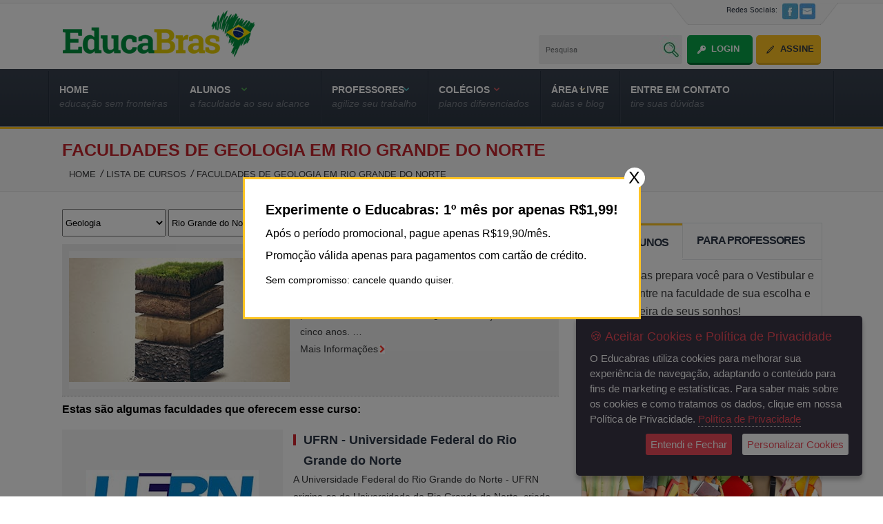

--- FILE ---
content_type: text/html; charset=UTF-8
request_url: https://www.educabras.com/cursos/cursos_e_faculdades_por_estado/Geologia/rio_grande_do_norte
body_size: 56521
content:
<!DOCTYPE html>
<html  dir="ltr" lang="pt-br">
<head>
<meta http-equiv="Content-Type" content="text/html; charset=utf-8" />
<title>Curso de Faculdades de Geologia  em Rio Grande do Norte | EducaBras</title>
<meta http-equiv="content-language" content="pt-br" />
<meta name="viewport" content="width=device-width, initial-scale=1">
<meta http-equiv="X-UA-Compatible" content="IE=edge">
<meta name="keywords" content="Faculdades de Geologia  em Rio Grande do Norte">
<meta name="description" content="Curso de Faculdades de Geologia  em Rio Grande do Norte | EducaBras">
<link rel="canonical" href="https://www.educabras.com/cursos/cursos_e_faculdades_por_estado/Geologia/rio_grande_do_norte" />

<link rel="shortcut icon" href="https://www.educabras.com/themes/educabras/images/favicon.ico" type="image/ico">
<link rel="stylesheet" type="text/css" href="https://www.educabras.com/themes/educabras/css/style.css"/>
<link rel="stylesheet" type="text/css" href="https://www.educabras.com/themes/educabras/css/style_live.css"/>
<link rel="stylesheet" type="text/css" href="https://www.educabras.com/themes/educabras/css/chosen.css"/>
<link rel="stylesheet" type="text/css" href="https://www.educabras.com/themes/educabras/css/uniform.default.css"/>
<link rel="stylesheet" type="text/css" href="https://www.educabras.com/themes/educabras/css/home-new.css"/>
<link rel="stylesheet" href="https://www.educabras.com/themes/educabras/css/jNotify.jquery.css" type="text/css" />
<link rel="stylesheet" href="https://www.educabras.com/themes/educabras/css/slicknav.css" type="text/css" />
<link href="https://fonts.googleapis.com/css?family=Roboto+Slab|Quicksand:400,500" rel="stylesheet">
<meta name="google-site-verification" content="Mgl1KkX6VprWeu0246SoE8jEtiHBBccsl2j24ble-Lg" />
<!--[if lt IE 9]>
<script src="https://www.educabras.com/themes/educabras/js/html5.js" type="text/javascript"></script>
<![endif]-->

<script  type="text/javascript"  src="https://www.educabras.com/themes/educabras/js/jquery-1.7.2.min.js"></script>
<script  type="text/javascript"  src="https://www.educabras.com/themes/educabras/js/chosen.jquery.js"></script>
<script defer src="https://www.educabras.com/themes/educabras/js/jquery.uniform.min.js"></script>
<!--tab-js-start-->
<script type="text/javascript"  src="https://www.educabras.com/themes/educabras/js/home-tab.js"></script>
<!--tab-js-end-->
<script type="text/javascript"  src="https://www.educabras.com/themes/educabras/js/jquery.validate.js">	</script>
<!-- FlexSlider-start-->
<script defer src="https://www.educabras.com/themes/educabras/js/jquery.slicknav.js"></script>
<script defer src="https://www.educabras.com/themes/educabras/js/jquery.flexslider.js"></script>
<script type="text/javascript"  src="https://www.educabras.com/themes/educabras/js/jNotify.jquery.js"></script>
<script type="text/javascript"  src="https://www.educabras.com/themes/educabras/js/script.js"></script>

<script type="text/javascript"  src="https://www.educabras.com/themes/educabras/js/jquery.ihavecookies.min.js"></script>

<script  src='https://www.google.com/recaptcha/api.js'></script>
<script type="text/javascript"  src="https://www.educabras.com/themes/educabras/js/jquery.colorbox.js"></script>
<link rel="stylesheet" href="https://www.educabras.com/themes/educabras/css/colorbox.css" type="text/css" />
<script>
$(document).ready(function(){
	$(".inline").colorbox({inline:true, width:"46%"});
});
</script>

<!-- Google Tag Manager -->

<script>(function(w,d,s,l,i){w[l]=w[l]||[];w[l].push({'gtm.start':

new Date().getTime(),event:'gtm.js'});var f=d.getElementsByTagName(s)[0],

j=d.createElement(s),dl=l!='dataLayer'?'&l='+l:'';j.async=true;j.src=

'https://www.googletagmanager.com/gtm.js?id='+i+dl;f.parentNode.insertBefore(j,f);

})(window,document,'script','dataLayer','GTM-MDN5BSD');</script>

<!-- End Google Tag Manager -->


<script type="text/javascript">
</script>


<script type="text/javascript">
    var options = {
        title: '&#x1F36A; Aceitar Cookies e Política de Privacidade',
        message: 'O Educabras utiliza cookies para melhorar sua experiência de navegação, adaptando o conteúdo para fins de marketing e estatísticas. Para saber mais sobre os cookies e como tratamos os dados, clique em nossa Política de Privacidade.',
        delay: 600,
        expires: 1,
        link: 'content/politica_de_privacidade',
        onAccept: function(){
            var myPreferences = $.fn.ihavecookies.cookie();
            console.log('Yay! The following preferences were saved...');
            console.log(myPreferences);
        },
        uncheckBoxes: true,
        acceptBtnLabel: 'Entendi e Fechar',
        moreInfoLabel: 'Política de Privacidade',
        cookieTypesTitle: 'Selecione cookies',
        fixedCookieTypeLabel: 'Essential',
        fixedCookieTypeDesc: 'These are essential for the website to work correctly.',
        advancedBtnLabel: 'Personalizar Cookies'
    }

    $(document).ready(function() {
        $('body').ihavecookies(options);

        if ($.fn.ihavecookies.preference('marketing') === true) {
            console.log('This should run because marketing is accepted.');
        }

        $('#ihavecookiesBtn').on('click', function(){
            $('body').ihavecookies(options, 'reinit');
        });
    });

    </script>
    <script type="text/javascript" src="https://www.educabras.com/themes/admin/tinymce5/plugins/tiny_mce_wiris/integration/WIRISplugins.js?viewer=image"></script>
</head>
<body>

<!-- Google Tag Manager (noscript) -->

<noscript><iframe src="https://www.googletagmanager.com/ns.html?id=GTM-MDN5BSD"

height="0" width="0" style="display:none;visibility:hidden"></iframe></noscript>

<!-- End Google Tag Manager (noscript) -->

 	 
<div id="fb-root"></div>
<script>(function(d, s, id) {
  var js, fjs = d.getElementsByTagName(s)[0];
  if (d.getElementById(id)) return;
  js = d.createElement(s); js.id = id;
  js.src = "//connect.facebook.net/pt_PT/sdk.js#xfbml=1&version=v2.7&appId=282571145461253";
  fjs.parentNode.insertBefore(js, fjs);
}(document, 'script', 'facebook-jssdk'));</script>
<!--main-outer-wrapper-start-->
<div id="main-wrapper">
<div class="header-cntner sticky" >
<!--hedaer-outer-start-->
<div class="header-outer " >
<!--header-start-->
<header class="header-mid">
<a href="https://www.educabras.com/" class="logo"><img src="https://www.educabras.com/themes/educabras/images/logo.png" alt="logo"></a>
<div class="header-right-part">
<!--social-icon-start-->
<div class="social-icon-box">
<ul>
<li><a href="#">Redes Sociais:</a></li>
<li><a href="https://www.facebook.com/PortalEducaBras/" target="_blank"><img src="https://www.educabras.com/themes/educabras/images/facebook-icon.jpg" alt="image" ></a></li>
<li><li><a href="mailto:atendimento@educabras.com"><img src="https://www.educabras.com/themes/educabras/images/mail-icon.jpg" alt="image"></a></li>
</ul>
</div>
<div class="search-box ">
<form action="https://www.educabras.com/busca" method="post">
<div class="search-row">
<input type="text" name='term' value="Pesquisa" onFocus="if (this.value == 'Pesquisa') {this.value = '';} " onBlur="if (this.value == '') {this.value = 'Pesquisa';}" >
<input type="submit" value="" name="busca" class="search-bt">
</div>
<a href="https://www.educabras.com/login" class="sing-in">Login</a>
<a href="https://www.educabras.com/assinatura" class="sing-up-bt nomargin">Assine</a>
</form>
</div>
<!--search-box-end-->
</div>
</header>
<!--header-end-->
</div>
<!--hedaer-outer-end-->
</div>
<div class="header-spacer"></div>
<!--nav-outer-start-->
<div class="nav-outer">
<!--nav-start-->
<div class="nav">

<ul id="deskversion">
	<li class="mn_item  "><a href="https://www.educabras.com">
	<h4 id="menu_1">HOME	</h4>
	<h5>Educação sem fronteiras</h5></a>
		</li>	
		<li class="mn_item  "><a >
	<h4 id="menu_2">ALUNOS	</h4>
	<h5>A faculdade ao seu alcance</h5></a>
			
	 <!--sub-menu-start-->	
   <div class="sub-menu sub-menu-1">   
   <div class="tabel_layout">
    <div class="table-row">

   	<!--col-1-start-->
	<div class="tdcol">
   	<div class="sub-1 sub-01 nomargin">   
 	 <p><img src="https://www.educabras.com/media/menu_item/alunos_subment_item.jpg" border="0" alt="image" /></p>
<p>Assine o Educabras!</p>
<h4>Próxima parada, faculdade</h4>
<p>Nosso objetivo é prepará-lo para o Vestibular e o Enem, para que você possa entrar na faculdade de sua escolha e seguir a carreira de seus sonhos.</p>
<p><a class="sub-menu-bt-2" href="https://www.educabras.com/assinatura/alunos">Torne-se um assinante a partir de R$29,90/mês</a> <a class="sub-menu-bt" href="https://www.educabras.com/assinatura/alunos">Mais Informações<img src="https://www.educabras.com/media/menu_item/sub-menu-bt-icon.jpg" border="0" alt="image" /></a></p> 	</div>
 	</div>
	<!--col-1-end-->	
		
	<div class="tdcol">
				
<!--sub-1-start-->
		<div class="sub-1" id="child_24">	
							<h6><a >Estudo Personalizado para o Vestibular</a></h6>
						 		 <div class="sub-2"><a href="https://www.educabras.com/como_funciona/aluno">Como funciona</a><a href="https://www.educabras.com/social/vestibulares_estudo_personalizado">Vestibulares disponíveis</a></div>				 		</div>
<!--sub-1-end-->		
			
<!--sub-1-start-->
		<div class="sub-1" id="child_25">	
							<h6><a >Vestibular/Enem</a></h6>
						 		 <div class="sub-2"><a href="https://www.educabras.com/vestibular">Aulas para o Vestibular/Enem</a> <a href="https://www.educabras.com/simulado/vestibular/">Simulados para o Vestibular</a> <a href="https://www.educabras.com/provas_de_vestibular">Provas de Vestibulares Online</a><a href="https://www.educabras.com/provas_de_vestibular/download">Provas de Vestibulares em PDF </a><a href="https://www.educabras.com/provas_do_enem">Provas do Enem Online</a> <a href="https://www.educabras.com/provas_do_enem/pdf">Provas do Enem em PDF</a> <a href="https://www.educabras.com/simulado/enem/">Simulados para o Enem</a><a href="https://www.educabras.com/faculdades/pormenor/enem">Informações sobre o Enem</a></div>				 		</div>
<!--sub-1-end-->		
			
<!--sub-1-start-->
		<div class="sub-1" id="child_43">	
							<h6><a href="https://www.educabras.com/redacao">Redação</a></h6>
						 		 <div class="sub-2"><a href="https://www.educabras.com/redacao">Guia de Redação </a> <a href="https://www.educabras.com/redacao/vestibular">Temas de Redação - Vestibular</a><a href="https://www.educabras.com/redacao/enem">Temas de Redação - Enem</a></div>				 		</div>
<!--sub-1-end-->		
			
<!--sub-1-start-->
		<div class="sub-1" id="child_28">	
							<h6><a href="https://www.educabras.com/faculdades">Guia de Faculdades</a></h6>
						 		 <div class="sub-2"><a href="https://www.educabras.com/faculdades"> Lista de Faculdades</a> <a href="https://www.educabras.com/faculdades/pormenor/sisu_selecao_unificada">O que é o SiSU </a> <a href="https://www.educabras.com/faculdades/pormenor/prouni">O que é o ProUni </a> <a href="https://www.educabras.com/faculdades/pormenor/fies">O que é o Fies</a></div>				 		</div>
<!--sub-1-end-->		
			
<!--sub-1-start-->
		<div class="sub-1" id="child_35">	
							<h6><a >Profissões e Cursos</a></h6>
						 		 <div class="sub-2"><a href="https://www.educabras.com/profissoes"> Guia de Profissões</a> <a href="https://www.educabras.com/cursos">Guia de Cursos</a></div>				 		</div>
<!--sub-1-end-->		
			
<!--sub-1-start-->
		<div class="sub-1" id="child_32">	
							<h6><a href="https://www.educabras.com/obras_literarias">Clássicos Literários </a></h6>
						 		 <div class="sub-2"><a href="https://www.educabras.com/vestibular/materia/resumo_de_obras_literarias">Resumos de Obras Literárias </a><a href="https://www.educabras.com/obras_literarias">Obras Literárias para Download</a></div>				 		</div>
<!--sub-1-end-->		
	
</div>
</div>

</div>
  </div>
 <!--sub-menu-start-->		
		</li>	
		<li class="mn_item  "><a >
	<h4 id="menu_3">PROFESSORES	</h4>
	<h5>agilize seu trabalho     </h5></a>
			
	 <!--sub-menu-start-->	
   <div class="sub-menu sub-menu-2">   
   <div class="tabel_layout">
    <div class="table-row">

   	<!--col-1-start-->
	<div class="tdcol">
   	<div class="sub-1 sub-01 nomargin">   
 	 <p>Assine o Educabras!</p>
<h4>Solução inteligente</h4>
<p>Fácil de usar, eficaz e econômico, o Educabras.com é uma solução para professores de Ensino Médio, Pré-Vestibular e Enem.</p>
<p><a class="sub-menu-bt-2" href="https://www.educabras.com/assinatura/professor">Planos a partir de R$29,90/mês</a> <a class="sub-menu-bt" href="https://www.educabras.com/assinatura/professores">Como Funciona<img src="https://www.educabras.com/media/menu_item/sub-menu-bt-icon.jpg" border="0" alt="image" /></a></p> 	</div>
 	</div>
	<!--col-1-end-->	
		
	<div class="tdcol">
				
<!--sub-1-start-->
		<div class="sub-1" id="child_39">	
							<h6><a href="https://www.educabras.com/gerador">Gerador de Provas</a></h6>
						 		 <p><a href="https://www.educabras.com/gerador"><img src="https://www.educabras.com/media/chamadas/gerador de provas.jpg" border="0" alt="gerador de provas" /></a></p>				 		</div>
<!--sub-1-end-->		
			
<!--sub-1-start-->
		<div class="sub-1" id="child_22">	
							<h6><a href="https://www.educabras.com/vestibular">Aulas de Vestibular / Enem</a></h6>
						 		 <p><a href="https://www.educabras.com/vestibular"><img src="https://www.educabras.com/media/menu_item/prova.jpg" border="0" alt="" /></a></p>				 		</div>
<!--sub-1-end-->		
			
<!--sub-1-start-->
		<div class="sub-1" id="child_41">	
							<h6><a >Redação</a></h6>
						 		 <div class="sub-2"><a href="https://www.educabras.com/redacao">Guia de Redação </a> <a href="https://www.educabras.com/redacao/vestibular">Temas de Redação - Vestibular</a><a href="https://www.educabras.com/redacao/enem">Temas de Redação - Enem</a> <a href="https://www.educabras.com/redacao/professor">Temas de Redação - Por Assunto</a></div>				 		</div>
<!--sub-1-end-->		
	
</div>
</div>

</div>
  </div>
 <!--sub-menu-start-->		
		</li>	
		<li class="mn_item  "><a >
	<h4 id="menu_4">COLÉGIOS	</h4>
	<h5>Planos diferenciados</h5></a>
			
	 <!--sub-menu-start-->	
   <div class="sub-menu sub-menu-3">   
   <div class="tabel_layout">
    <div class="table-row">

   	<!--col-1-start-->
	<div class="tdcol">
   	<div class="sub-1 sub-01 nomargin">   
 	 <p><img src="https://www.educabras.com/media/chamadas/colegios2.jpg" border="0" alt="colégios" /></p>
<p>Para colégios, cursos e ONGs.</p>
<h4>Colégio conectado</h4>
<p>Duas opções: <br />1. Assinaturas a preços com desconto. <br />2. Uma única assinatura que inclui o gerador de provas de todas as matérias.</p>
<p><a class="sub-menu-bt" href="https://www.educabras.com/assinatura/colegios">Mais Informações<img src="https://www.educabras.com/media/menu_item/sub-menu-bt-icon.jpg" border="0" alt="image" /></a></p> 	</div>
 	</div>
	<!--col-1-end-->	
		
	<div class="tdcol">
				
<!--sub-1-start-->
		<div class="sub-1" id="child_11">	
						<a href="https://www.educabras.com/assinatura/colegios">Planos de assinaturas</a>
			 		</div>
<!--sub-1-end-->		
	
</div>
</div>

</div>
  </div>
 <!--sub-menu-start-->		
		</li>	
		<li class="mn_item  "><a >
	<h4 id="menu_5">Área Livre	</h4>
	<h5>Aulas e Blog</h5></a>
			
	 <!--sub-menu-start-->	
   <div class="sub-menu sub-menu-4">   
   <div class="tabel_layout">
    <div class="table-row">

   	<!--col-1-start-->
	<div class="tdcol">
   	<div class="sub-1 sub-01 nomargin">   
 	 <p><img src="https://www.educabras.com/media/chamadas/cultura.jpg" border="0" alt="cultura" /></p>
<p>Área livre do Educabras.com, aberta para assinantes e visitantes.</p>
<h4>Educação é essencial</h4>
<p>Educação, Conhecimento e diversos outros assuntos relevantes para alunos e professores.</p>
<p><a class="sub-menu-bt-2" href="#">Planos a partir de R$29,90/mês <img src="https://www.educabras.com/media/menu_item/sub-menu-bt-icon.jpg" border="0" alt="image" /></a></p> 	</div>
 	</div>
	<!--col-1-end-->	
		
	<div class="tdcol">
				
<!--sub-1-start-->
		<div class="sub-1" id="child_46">	
							<h6><a href="https://www.educabras.com/materia">Aulas </a></h6>
						 		 <div class="sub-2"><a href="https://www.educabras.com/materia/portugues">Português</a> <a href="https://www.educabras.com/materia/matematica">Matemática</a> <a href="https://www.educabras.com/materia/historia">História</a> <a href="https://www.educabras.com/materia/geografia">Geografia</a> <a href="https://www.educabras.com/materia/biologia">Biologia</a> <a href="https://www.educabras.com/materia/fisica">Física</a> <a href="https://www.educabras.com/materia/quimica">Química</a> <a href="https://www.educabras.com/materia/filosofia">Filosofia</a> <a href="https://www.educabras.com/materia/sociologia">Sociologia</a></div>				 		</div>
<!--sub-1-end-->		
			
<!--sub-1-start-->
		<div class="sub-1" id="child_44">	
						<a href="https://www.educabras.com/blog/">Nosso Blog</a>
			 		</div>
<!--sub-1-end-->		
			
<!--sub-1-start-->
		<div class="sub-1" id="child_42">	
						<a href="https://www.educabras.com/artigos">Artigos</a>
			 		</div>
<!--sub-1-end-->		
			
<!--sub-1-start-->
		<div class="sub-1" id="child_16">	
						<a href="https://www.educabras.com/frases">Frases e Citações</a>
			 		</div>
<!--sub-1-end-->		
	
</div>
</div>

</div>
  </div>
 <!--sub-menu-start-->		
		</li>	
		<li class="last  "><a href="https://www.educabras.com/fale_conosco">
	<h4 id="menu_6">Entre em contato	</h4>
	<h5>Tire suas dúvidas</h5></a>
		</li>	
	 </ul> 
 
<ul id="mobileversion">
	<li class="mn_item  "><a href="https://www.educabras.com">
	HOME</a>
	</li>	
		<li class="mn_item  "><a >
	ALUNOS</a>
			
	 <!--sub-menu-start-->	
   <ul class="child-menus sub-menu-1">   
				
<!--sub-1-start-->
		<li class="sub-1" id="child_24">	
							<a >Estudo Personalizado para o Vestibular</a>
						 		 <div class="sub-2"><a href="https://www.educabras.com/como_funciona/aluno">Como funciona</a><a href="https://www.educabras.com/social/vestibulares_estudo_personalizado">Vestibulares disponíveis</a></div>				 		</li>
<!--sub-1-end-->		
			
<!--sub-1-start-->
		<li class="sub-1" id="child_25">	
							<a >Vestibular/Enem</a>
						 		 <div class="sub-2"><a href="https://www.educabras.com/vestibular">Aulas para o Vestibular/Enem</a> <a href="https://www.educabras.com/simulado/vestibular/">Simulados para o Vestibular</a> <a href="https://www.educabras.com/provas_de_vestibular">Provas de Vestibulares Online</a><a href="https://www.educabras.com/provas_de_vestibular/download">Provas de Vestibulares em PDF </a><a href="https://www.educabras.com/provas_do_enem">Provas do Enem Online</a> <a href="https://www.educabras.com/provas_do_enem/pdf">Provas do Enem em PDF</a> <a href="https://www.educabras.com/simulado/enem/">Simulados para o Enem</a><a href="https://www.educabras.com/faculdades/pormenor/enem">Informações sobre o Enem</a></div>				 		</li>
<!--sub-1-end-->		
			
<!--sub-1-start-->
		<li class="sub-1" id="child_43">	
							<a href="https://www.educabras.com/redacao">Redação</a>
						 		 <div class="sub-2"><a href="https://www.educabras.com/redacao">Guia de Redação </a> <a href="https://www.educabras.com/redacao/vestibular">Temas de Redação - Vestibular</a><a href="https://www.educabras.com/redacao/enem">Temas de Redação - Enem</a></div>				 		</li>
<!--sub-1-end-->		
			
<!--sub-1-start-->
		<li class="sub-1" id="child_28">	
							<a href="https://www.educabras.com/faculdades">Guia de Faculdades</a>
						 		 <div class="sub-2"><a href="https://www.educabras.com/faculdades"> Lista de Faculdades</a> <a href="https://www.educabras.com/faculdades/pormenor/sisu_selecao_unificada">O que é o SiSU </a> <a href="https://www.educabras.com/faculdades/pormenor/prouni">O que é o ProUni </a> <a href="https://www.educabras.com/faculdades/pormenor/fies">O que é o Fies</a></div>				 		</li>
<!--sub-1-end-->		
			
<!--sub-1-start-->
		<li class="sub-1" id="child_35">	
							<a >Profissões e Cursos</a>
						 		 <div class="sub-2"><a href="https://www.educabras.com/profissoes"> Guia de Profissões</a> <a href="https://www.educabras.com/cursos">Guia de Cursos</a></div>				 		</li>
<!--sub-1-end-->		
			
<!--sub-1-start-->
		<li class="sub-1" id="child_32">	
							<a href="https://www.educabras.com/obras_literarias">Clássicos Literários </a>
						 		 <div class="sub-2"><a href="https://www.educabras.com/vestibular/materia/resumo_de_obras_literarias">Resumos de Obras Literárias </a><a href="https://www.educabras.com/obras_literarias">Obras Literárias para Download</a></div>				 		</li>
<!--sub-1-end-->		
	
</ul>
 <!--sub-menu-start-->		
	</li>	
		<li class="mn_item  "><a >
	PROFESSORES</a>
			
	 <!--sub-menu-start-->	
   <ul class="child-menus sub-menu-2">   
				
<!--sub-1-start-->
		<li class="sub-1" id="child_39">	
							<a href="https://www.educabras.com/gerador">Gerador de Provas</a>
						 		 <p><a href="https://www.educabras.com/gerador"><img src="https://www.educabras.com/media/chamadas/gerador de provas.jpg" border="0" alt="gerador de provas" /></a></p>				 		</li>
<!--sub-1-end-->		
			
<!--sub-1-start-->
		<li class="sub-1" id="child_22">	
							<a href="https://www.educabras.com/vestibular">Aulas de Vestibular / Enem</a>
						 		 <p><a href="https://www.educabras.com/vestibular"><img src="https://www.educabras.com/media/menu_item/prova.jpg" border="0" alt="" /></a></p>				 		</li>
<!--sub-1-end-->		
			
<!--sub-1-start-->
		<li class="sub-1" id="child_41">	
							<a >Redação</a>
						 		 <div class="sub-2"><a href="https://www.educabras.com/redacao">Guia de Redação </a> <a href="https://www.educabras.com/redacao/vestibular">Temas de Redação - Vestibular</a><a href="https://www.educabras.com/redacao/enem">Temas de Redação - Enem</a> <a href="https://www.educabras.com/redacao/professor">Temas de Redação - Por Assunto</a></div>				 		</li>
<!--sub-1-end-->		
	
</ul>
 <!--sub-menu-start-->		
	</li>	
		<li class="mn_item  "><a >
	COLÉGIOS</a>
			
	 <!--sub-menu-start-->	
   <ul class="child-menus sub-menu-3">   
				
<!--sub-1-start-->
		<li class="sub-1" id="child_11">	
						<a href="https://www.educabras.com/assinatura/colegios">Planos de assinaturas</a>
			 		</li>
<!--sub-1-end-->		
	
</ul>
 <!--sub-menu-start-->		
	</li>	
		<li class="mn_item  "><a >
	Área Livre</a>
			
	 <!--sub-menu-start-->	
   <ul class="child-menus sub-menu-4">   
				
<!--sub-1-start-->
		<li class="sub-1" id="child_46">	
							<a href="https://www.educabras.com/materia">Aulas </a>
						 		 <div class="sub-2"><a href="https://www.educabras.com/materia/portugues">Português</a> <a href="https://www.educabras.com/materia/matematica">Matemática</a> <a href="https://www.educabras.com/materia/historia">História</a> <a href="https://www.educabras.com/materia/geografia">Geografia</a> <a href="https://www.educabras.com/materia/biologia">Biologia</a> <a href="https://www.educabras.com/materia/fisica">Física</a> <a href="https://www.educabras.com/materia/quimica">Química</a> <a href="https://www.educabras.com/materia/filosofia">Filosofia</a> <a href="https://www.educabras.com/materia/sociologia">Sociologia</a></div>				 		</li>
<!--sub-1-end-->		
			
<!--sub-1-start-->
		<li class="sub-1" id="child_44">	
						<a href="https://www.educabras.com/blog/">Nosso Blog</a>
			 		</li>
<!--sub-1-end-->		
			
<!--sub-1-start-->
		<li class="sub-1" id="child_42">	
						<a href="https://www.educabras.com/artigos">Artigos</a>
			 		</li>
<!--sub-1-end-->		
			
<!--sub-1-start-->
		<li class="sub-1" id="child_16">	
						<a href="https://www.educabras.com/frases">Frases e Citações</a>
			 		</li>
<!--sub-1-end-->		
	
</ul>
 <!--sub-menu-start-->		
	</li>	
		<li class="last  "><a href="https://www.educabras.com/fale_conosco">
	Entre em contato</a>
	</li>	
	 </ul> 
</div>
<!--nav-end--></div>
<!--nav-outer-end-->
<script type="text/javascript" src="https://www.educabras.com/themes/educabras/js/cycle.js"></script>

 
<!--banner-start-->
<!--banner-end-->

<!--bread-crum-outer-strat-->
<div class="bread-crum-outer">
<!--bread-crum-part-start-->
<div class="bread-crum-part">
<h1>Faculdades de Geologia  em Rio Grande do Norte</h1>
<ul><li><a href="https://www.educabras.com/">Home</a></li><li><a href="https://www.educabras.com/cursos">Lista De Cursos</a></li><li>Faculdades De Geologia  Em Rio Grande Do Norte</li></ul> 
</div>
<!--bread-crum-part-end-->

</div>
<!--bread-crum-outer-end-->
<!--mid-part-outer-start-->
<div class="mid-part-outer">

<!--mid-part-start-->
<!--mid-part-start-->
<div class="mid-part">

<!--inner-mid-left-start-->
<div class="inner-mid-left">      


<div id="error_box" style="display:none"></div>

<div class="faculty_search">
 <form action="https://www.educabras.com/cursos/cursos_e_faculdades_por_estado/Geologia/rio_grande_do_norte" method="post" id="cource_srch_form">
   
 <div class="search-row">
 <select  id="faculty_search_key" name="faculty_search_key" class="tenchosen" data-rel="chosen" style="width:150px; height:40px;">
<option value='' selected>Cursos</option>
<option value="administracao"  >Administração</option>
<option value="agroecologia"  >Agroecologia</option>
<option value="agroindustria"  >Agroindústria</option>
<option value="agronegocios"  >Agronegócios</option>
<option value="analise_e_desenvolvimento_de_sistemas"  >Análise e Desenvolvimento de Sistemas</option>
<option value="animacao"  >Animação</option>
<option value="aquicultura"  >Aquicultura </option>
<option value="arqueologia"  >Arqueologia</option>
<option value="curso_de_arquitetura_e_urbanismo"  >Arquitetura e Urbanismo</option>
<option value="curso_de_arquivologia"  >Arquivologia </option>
<option value="faculdade_de_artes_cenicas"  >Artes Cênicas</option>
<option value="curso_de_artes_visuais"  >Artes Visuais</option>
<option value="curso_de_astronomia"  >Astronomia</option>
<option value="Audiovisual"  >Audiovisual</option>
<option value="banco_de_dados"  >Banco de Dados</option>
<option value="curso_de_biblioteconomia"  >Biblioteconomia</option>
<option value="biomedicina"  >Biomedicina</option>
<option value="biotecnologia"  >Biotecnologia</option>
<option value="cafeicultura"  >Cafeicultura</option>
<option value="tecnologia_em_alimentos"  >Ciência e Tecnologia em Alimentos</option>
<option value="curso_de_agronomia"  >Ciências Agrárias</option>
<option value="ciencias_atuariais"  >Ciências Atuariais</option>
<option value="curso_de_biologia"  >Ciências Biológicas</option>
<option value="curso_de_ciencias_contabeis"  >Ciências Contábeis</option>
<option value="ciencias_da_computacao"  >Ciências da Computação</option>
<option value="ciencias_da_natureza"  >Ciências da Natureza</option>
<option value="ciencias_da_religiao"  >Ciências da Religião</option>
<option value="ciencias_exatas"  >Ciências Exatas</option>
<option value="ciencias_fisicas_e_biomoleculares"  >Ciências Físicas e Biomoleculares</option>
<option value="curso_de_ciencias_sociais"  >Ciências Sociais</option>
<option value="curso_de_cinema"  >Cinema</option>
<option value="comercio_exterior"  >Comércio Exterior</option>
<option value="complementacao_pedagogica"  >Complementação Pedagógica</option>
<option value="comunicacao_social"  >Comunicação Social</option>
<option value="construcao_de_edificios"  >Construção de Edifícios</option>
<option value="controle_de_obras"  >Controle de Obras </option>
<option value="danca"  >Dança </option>
<option value="curso_de_desenho_industrial"  >Desenho Industrial</option>
<option value="design"  >Design</option>
<option value="design_de_interiores"  >Design de Interiores</option>
<option value="design_de_produto"  >Design de Produto</option>
<option value="curso_de_direito"  >Direito</option>
<option value="curso_de_ecologia"  >Ecologia</option>
<option value="curso_de_economia"  >Economia</option>
<option value="Economia_Empresarial_e_Controladoria"  >Economia Empresarial e Controladoria</option>
<option value="editoracao"  >Editoração</option>
<option value="curso_educacao_fisica"  >Educação Física</option>
<option value="educomunicao"  >Educomunicação</option>
<option value="Enfermagem"  >Enfermagem</option>
<option value="curso_de_engenharia_aeronautica"  >Engenharia Aeronáutica</option>
<option value="curso_de_engenharia_agronomica"  >Engenharia Agronômica</option>
<option value="Engenharia_Ambiental"  >Engenharia Ambiental</option>
<option value="curso_de_engenharia_civil"  >Engenharia Civil</option>
<option value="engenharia_de_alimentos"  >Engenharia de Alimentos</option>
<option value="Engenharia_de_Biossistemas"  >Engenharia de Biossistemas</option>
<option value="engenharia_de_computacao"  >Engenharia de Computação</option>
<option value="Engenharia_de_Materiais"  >Engenharia de Materiais</option>
<option value="Engenharia_de_Minas"  >Engenharia de Minas</option>
<option value="engenharia_de_petroleo"  >Engenharia de Petróleo</option>
<option value="engenharia_de_producao_industrial"  >Engenharia de Produção (Engenharia Industrial)</option>
<option value="curso_de_engenharia_eletrica"  >Engenharia Elétrica</option>
<option value="engenharia_fisica"  >Engenharia Física</option>
<option value="Engenharia_Florestal"  >Engenharia Florestal</option>
<option value="engenharia_mecanica"  >Engenharia Mecânica</option>
<option value="engenharia_mecatronica"  >Engenharia Mecatrônica</option>
<option value="engenharia_metalurgica"  >Engenharia Metalúrgica</option>
<option value="Engenharia_Naval"  >Engenharia Naval</option>
<option value="engenharia_quimica"  >Engenharia Química</option>
<option value="estatistica"  >Estatística</option>
<option value="fisica"  >Física</option>
<option value="curso_de_farmacia"  >Farmácia</option>
<option value="Filosofia"  >Filosofia</option>
<option value="curso_de_fisioterapia"  >Fisioterapia</option>
<option value="curso_de_fonoaudiologia"  >Fonoaudiologia</option>
<option value="geofisica"  >Geofísica</option>
<option value="Geografia"  >Geografia</option>
<option value="Geologia"  selected >Geologia</option>
<option value="Gerontologia"  >Gerontologia</option>
<option value="gestao_ambiental"  >Gestão Ambiental</option>
<option value="gestao_comercial"  >Gestão Comercial</option>
<option value="gestao_da_saude"  >Gestão da Saúde</option>
<option value="gestao_de_politicas_publicas"  >Gestão de Políticas Públicas</option>
<option value="tecnologia_em_gestao_de_turismo"  >Gestão de Turismo</option>
<option value="curso_de_gestao_hospitalar"  >Gestão Hospitalar</option>
<option value="historia"  >História</option>
<option value="faculdade_de_informatica"  >Informática</option>
<option value="informatica_biomedica"  >Informática Biomédica</option>
<option value="curso_de_jornalismo"  >Jornalismo</option>
<option value="linguas_estrangeiras_negociacoes_internacionais"  >Línguas Estrangeiras Aplicadas às Negociações Internacionais</option>
<option value="Letras"  >Letras</option>
<option value="musica"  >Música</option>
<option value="Marketing"  >Marketing</option>
<option value="matematica"  >Matemática</option>
<option value="curso_de_medicina"  >Medicina</option>
<option value="curso_de_medicina_veterinaria"  >Medicina Veterinária</option>
<option value="Meteorologia"  >Meteorologia</option>
<option value="moda"  >Moda</option>
<option value="nutricao"  >Nutrição</option>
<option value="obstetricia"  >Obstetrícia</option>
<option value="Oceanografia"  >Oceanografia</option>
<option value="curso_de_odontologia"  >Odontologia</option>
<option value="curso_de_pedagogia"  >Pedagogia</option>
<option value="curso_de_psicologia"  >Psicologia</option>
<option value="curso_de_publicidade_e_propaganda"  >Publicidade e Propaganda</option>
<option value="quimica"  >Química</option>
<option value="relacoes_internacionais"  >Relações Internacionais</option>
<option value="relacoes_publicas"  >Relações Públicas</option>
<option value="sistemas_de_informacao"  >Sistemas de Informação</option>
<option value="Terapia_Ocupacional"  >Terapia Ocupacional</option>
<option value="Lazer_e_Turismo"  >Turismo</option>
<option value="Zootecnia"  >Zootecnia</option>
</select>

<select  id="sstate" name="sstate" class="tenchosen" data-rel="chosen" style="width:150px; height:40px;">
<option value='' selected>Estado</option>
<option value="acre" >Acre</option>
<option value="alagoas" >Alagoas</option>
<option value="amapa" >Amapá</option>
<option value="amazonas" >Amazonas</option>
<option value="bahia" >Bahia</option>
<option value="ceara" >Ceará</option>
<option value="distrito_federal" >Distrito Federal</option>
<option value="espirito_santo" >Espírito Santo</option>
<option value="goias" >Goiás</option>
<option value="maranhao" >Maranhão</option>
<option value="mato_grosso" >Mato Grosso</option>
<option value="mato_grosso_do_sul" >Mato Grosso do Sul</option>
<option value="minas_gerais" >Minas Gerais</option>
<option value="para" >Pará</option>
<option value="paraiba" >Paraíba</option>
<option value="parana" >Paraná</option>
<option value="pernambuco" >Pernambuco</option>
<option value="piaui" >Piauí</option>
<option value="rio_de_janeiro" >Rio de Janeiro</option>
<option value="rio_grande_do_norte"  selected>Rio Grande do Norte</option>
<option value="rio_grande_do_sul" >Rio Grande do Sul</option>
<option value="rondonia" >Rondônia</option>
<option value="roraima" >Roraima</option>
<option value="sao_paulo" >São Paulo</option>
<option value="santa_catarina" >Santa Catarina</option>
<option value="sergipe" >Sergipe</option>
<option value="tocantins" >Tocantins</option>
</select>
<input type="submit" value="" class="search-bt" style="float: right;">

</div>
<div class="search-row" style="width:150px; height:20px; padding:10px 30px 10px;">
<a class="search-bt" href="https://www.educabras.com/cursos/" style="float: right;">Redefinir pesquisa</a>
</div>
 </form>
 </div>
<div class="category_article_listing nonefloatdet">
<div class="art-img-row university-list" style="background: #eee;padding-left: 10px;">
<!--box-start-->
<div class="det_box">
  <div class="image_box">
<a href="https://www.educabras.com/cursos/cursos_e_faculdades/Geologia" ><img src="https://www.educabras.com/media/courses_image/Geologia.jpg" alt="Geologia" width="320px;" height="180px;"></a>
</div>
	<div class="main-title-details">
		<h2><a href="https://www.educabras.com/cursos/cursos_e_faculdades/Geologia">Geologia</a></h2>
	
		<div class="short_des">
			O geólogo é o profissional que estuda as transformações da Terra: os relevos, os continentes, os oceanos, as plantas, etc.
O curso de Geologia tem duração média de cinco anos. &#8230;		</div>
		<div class="more_link">
			<a href="https://www.educabras.com/cursos/cursos_e_faculdades/Geologia" class="read_more">Mais Informações</a>
		</div>
  	</div>
</div>
</div>

   <p></p><strong>Estas são algumas faculdades que oferecem esse curso:   </strong></p>
    	<div class="art-img-row university-list">
		<!--box-start-->
		<div class="det_box">
						<div class="image_box">
				<a href="https://www.educabras.com/faculdades/pormenor/ufrn_rio_grande_norte" >
					<img src="https://www.educabras.com/media/faculdades/image/ufrn-logo.jpg" alt="UFRN">
				</a>
			</div>
						<div class="main-title-details">
				<h2><a href="https://www.educabras.com/faculdades/pormenor/ufrn_rio_grande_norte">UFRN - Universidade Federal do Rio Grande do Norte</a></h2>
				<div class="short_des">

											<div class="det_row">
							A Universidade Federal do Rio Grande do Norte - UFRN origina-se da Universidade do Rio Grande do Norte, criada em 1958, através de lei estadual, e federalizada em de 1960.&#8230;						</div> 
									</div>
				<div class="more_link">
					<a href="https://www.educabras.com/faculdades/pormenor/ufrn_rio_grande_norte"" class="read_more">
						Mais Informações
					</a>
				</div>
			</div>
		</div>
	</div>
</div>
<!--box-end-->
			
</div>
<!--inner-mid-left-end-->
<!--inner-mid-right-start-->
<div class="inner-mid-right">
  <!--tab-outer-start-->
   <div class="tab-outer">
 
   <!--tab-box-start-->
        <div class="tab-box"> 
		
		<ul>
		<li><a href="javascript:;" class="tabLink activeLink tab_icon1 tab-2" id="cont-1"> PARA ALUNOS </a></li>
		<li> <a href="javascript:;" class="tabLink  tab-2" id="cont-2"> PARA PROFESSORES </a></li>
	
	</ul>
                                   
 </div>
   <!--tab box end-->
		 <!--tabcontian-1-start-->
        <div class="tabcontent " id="cont-1-1">
		
 <!--tabcontian-box-start-->
		<div class="tabcontent-box">
	
		<p>O Educabras prepara você para o Vestibular e o Enem. Entre na faculdade de sua escolha e siga a carreira de seus sonhos!<br> 
Conteúdo e recursos para otimizar seu tempo de estudo e maximizar sua nota no Vestibular e no Enem.

</p>
		
	<a class="tab-bt" href="https://www.educabras.com/assinatura/alunos">Mais informações<img alt="image" src="https://www.educabras.com/themes/educabras/images/sing-in-bt-icon.png"></a>	
	<figure>
	<img src="https://www.educabras.com/themes/educabras/images/tab-2-img.jpg" alt="image">	</figure>
		</div>
<!--tabcontain-box-end-->

 </div>
		 <!--tabcontian-1-start-->
        <div class="tabcontent hide" id="cont-2-1">
		
 <!--tabcontian-box-start-->
		<div class="tabcontent-box">
	
		<p><p><strong>Agilize e facilite seu trabalho!</strong><br /> - Conteúdo didático para elaborar aulas e usar em classe. <br /> - Banco de dados com milhares de questões por matéria.<br /> - Elabore provas em alguns minutos! Opção de imprimir ou baixar provas e salvá-las em seu cadastro para usá-las no futuro.</p></p>
		
	<a class="tab-bt" href="https://www.educabras.com/assinatura/professores">Mais informações<img alt="image" src="https://www.educabras.com/themes/educabras/images/sing-in-bt-icon.png"></a>	
	<figure>
	<img src="https://www.educabras.com/themes/educabras/images/tab-2-img-prof.jpg" alt="image">	</figure>
		</div>
<!--tabcontain-box-end-->

 </div>
 <!--tabcontain-1-end-->
				   
	</div>	
<!--tab-outer-end-->

<div class="collage-part personalize-part-block">
 <h4>ESTUDO PERSONALIZADO</h4>
 <p><p>Programa de<strong> Estudo Personalizado</strong> com <strong>foco nos vestibulares</strong> que você prestará:<br /> - Otimize o tempo de estudo: concentre-se nos assuntos relevantes para os vestibulares de sua escolha.<br /> - Opção de incluir o Enem em seu Programa de Estudo Personalizado.<br /> - Conteúdo e Ferramentas: Aulas, resumos, simulados e provas de Vestibulares e do Enem.<br /> * Confira se os vestibulares de sua escolha fazem parte do Programa de Estudo Personalizado</p></p>
 <a class="tab-bt" href="https://www.educabras.com/como_funciona/aluno">Mais informações<img src="https://www.educabras.com/themes/educabras/images/sing-in-bt-icon.png"  alt="image"></a>
 </div>


 <!--collage-part-start-->
 <div class="collage-part">
 <h4>Colégios</h4>
 <p>
O Educabras ajuda o colégio a melhorar o desempenho acadêmico dos alunos no Enem e no Vestibular e aumentar o índice de aprovação nas mais conceituadas faculdades do Brasil.
<br>Pacotes de assinaturas: contrate assinaturas a um valor menor para seus professores e alunos.
</p>
 <a class="tab-bt" href="https://www.educabras.com/assinatura/colegios">Mais informações<img src="https://www.educabras.com/themes/educabras/images/sing-in-bt-icon.png" alt="image"></a>
 </div>
 <!--collage-part-end-->
 <!--testimonial-outer-part-start-->
<div class="tesimonial-outer">
<div class="testimonial-part">


</div>

<div id="pager"></div></div>
<!--testimonial-outer-part-end-->

<div class="googleadd-sticky">
<br><br>
</div>
<div class="googleadd-sticky" >
<br><br>
 </div>

 <div class="googleadd-sticky" >
<br><br>
 </div>
</div>
<!--inner-mid-right-end-->
<!--inner-mid-right-end-->
</div>
<!--mid-part-end-->
<!--mid-part-end-->
</div>
<!--mid-part-outer-end-->

<script>
$(document).ready(function() {
// Function to change form action.
$("#faculty_search_key").change(function() {
var selectedfaculty_search_key = $(this).children(":selected").val();
var selected_sstate = $("#sstate option:selected").val();
selected_sstate=selected_sstate.replace(/\s+/g,"_");
selectedfaculty_search_key=selectedfaculty_search_key.replace(/\s+/g,"_");
$("#cource_srch_form").attr('action', 'https://www.educabras.com/cursos/cursos_e_faculdades_por_estado/'+selectedfaculty_search_key + "/" +selected_sstate);
});

$("#sstate").change(function() {
var selected_sstate = $(this).children(":selected").val();
var selectedfaculty_search_key = $("#faculty_search_key option:selected").val();
selected_sstate=selected_sstate.replace(/\s+/g,"_");
selectedfaculty_search_key=selectedfaculty_search_key.replace(/\s+/g,"_");
$("#cource_srch_form").attr('action', 'https://www.educabras.com/cursos/cursos_e_faculdades_por_estado/'+selectedfaculty_search_key + "/" +selected_sstate);
});
});
</script><!--blog-part-outer-end-->
<!--footer-outer-start-->
<div class="footer-outer">
<!--footer-start-->
<div class="footer">

<!--footer-nav-start-->
<div class="footer-nav">
<ul>

	<li><a href="https://www.educabras.com/content/quem_somos">QUEM SOMOS</a></li>
		<li><a href="https://www.educabras.com/duvidas_frequentes">Dúvidas</a></li>
		<li><a href="https://www.educabras.com/assinatura">Assinatura</a></li>
		<li><a href="https://www.educabras.com/content/formas-de-pagamento">Formas de Pagamento</a></li>
		<li><a href="https://www.educabras.com/content/politica_de_uso ">Política de Uso</a></li>
		<li><a href="https://www.educabras.com/fale_conosco">Entre em Contato</a></li>
		<li><a href="https://www.educabras.com/blog">Blog</a></li>
		<li><a href="https://www.educabras.com/cursos">Cursos</a></li>
		<li><a href="https://www.educabras.com/faculdades">Faculdades</a></li>
	

</ul>
<div class="social_share" style="float: right;">
<div class="fb-like" data-href="https://www.facebook.com/PortalEducaBras/" data-layout="button_count" data-action="like" data-size="small" data-show-faces="false" data-share="false"></div>
<div class="fb-follow" data-href="https://www.facebook.com/PortalEducaBras" data-layout="button_count" data-size="small" data-show-faces="true"></div>
</div>
</div>
<!--footer-nav-end-->
<script>window.twttr = (function(d, s, id) {
  var js, fjs = d.getElementsByTagName(s)[0],
    t = window.twttr || {};
  if (d.getElementById(id)) return t;
  js = d.createElement(s);
  js.id = id;
  js.src = "https://platform.twitter.com/widgets.js";
  fjs.parentNode.insertBefore(js, fjs);
 
  t._e = [];
  t.ready = function(f) {
    t._e.push(f);
  };
 
  return t;
}(document, "script", "twitter-wjs"));</script>

<div class="copy_right">
<p>Copyright &copy; 2026 - Todos os Direitos Reservados </p></div>
<div style="display: none;"> <ul>
<li><a href="https://heylink.me/Ransplay-Demo/">ransplay</a></li>
<li><a href="https://heylink.me/ransplay">ransplay</a></li>
<li><a href="https://unlocksamsungonline.com/">idntogel</a></li>
<li><a href="https://wbw.ballaustralia.com/">slot gacor</a></li>
<li><a href="https://app.ifundcities.com/">slot gacor</a></li>
<li><a href="https://smscity8.it.com/">smscity8</a></li>

<!--unipar47-->
<li><a href="https://jurnal.unipar.ac.id/public/journals/47/starlight-princess-1000-rahasia-simbol-bintang-tersembunyi-yang-bisa-bikin-putaran-malam-ini-jadi-lebih-hoki.html">Starlight Princess 1000 Rahasia Simbol Bintang Tersembunyi yang Bisa Bikin Putaran Malam Ini Jadi Lebih Hoki!</a></li>
<li><a href="https://jurnal.unipar.ac.id/public/journals/47/mahjong-ways-bocoran-pola-scatter-lama-yang-masih-bisa-dipakai-banyak-pemain-baru-langsung-ketagihan.html">Mahjong Ways Bocoran Pola Scatter Lama yang Masih Bisa Dipakai, Banyak Pemain Baru Langsung Ketagihan!</a></li>
<li><a href="https://jurnal.unipar.ac.id/public/journals/47/mahjong-ways-2-jangan-salah-pilih-payline-ada-rahasia-yang-bisa-bikin-kamu-menang-besar-kalau-tepat-waktu.html">Mahjong Ways 2 Jangan Salah Pilih Payline, Ada Rahasia yang Bisa Bikin Kamu Menang Besar Kalau Tepat Waktu!</a></li>
<li><a href="https://jurnal.unipar.ac.id/public/journals/47/lucky-neko-pemain-lama-bocorin-pola-rahasia-jam-tengah-malam-yang-katanya-bisa-menggandakan-keberuntungan.html">Lucky Neko Pemain Lama Bocorin Pola Rahasia Jam Tengah Malam yang Katanya Bisa Menggandakan Keberuntungan!</a></li>
<li><a href="https://jurnal.unipar.ac.id/public/journals/47/wild-bounty-showdown-fakta-rahasia-tentang-scatter-sheriff-yang-baru-terbongkar-dan-bikin-banyak-pemain-penasaran.html">Wild Bounty Showdown Fakta Rahasia Tentang Scatter Sheriff yang Baru Terbongkar dan Bikin Banyak Pemain Penasaran!</a></li>
<li><a href="https://jurnal.unipar.ac.id/public/journals/47/1/">Gates of Olympus 1000 Fakta Aneh Tentang Pola Scatter Petir yang Tiba-Tiba Muncul di Jam Tengah Malam!</a></li>
<li><a href="https://jurnal.unipar.ac.id/public/journals/47/2/">Starlight Princess 1000 Bocoran Simbol Bintang yang Jarang Muncul Tapi Kalau Sekali Keluar Bisa Hoki Besar!</a></li>
<li><a href="https://jurnal.unipar.ac.id/public/journals/47/3/">Mahjong Ways Rahasia Lama yang Masih Bisa Dipakai, Banyak Pemain Nggak Nyangka Kalau Pola Ini Masih Works!</a></li>
<li><a href="https://jurnal.unipar.ac.id/public/journals/47/4/">Mahjong Ways 2 Jangan Salah Pilih Payline, Ada Pola Rahasia yang Bisa Bikin Kemenangan Jadi Berlipat!</a></li>
<li><a href="https://jurnal.unipar.ac.id/public/journals/47/5/">Lucky Neko Fakta Tersembunyi Tentang Simbol Kucing Keberuntungan yang Baru Viral di Sosmed Pemain!</a></li>
<!--unipar36-->
<li><a href="https://jurnal.unipar.ac.id/public/journals/36/gates-of-gatot-kaca-1000-rahasia-pola-gatot-yang-bisa-membuat-pemain-baru-mendadak-dapat-hoki-besar.html">Gates of Gatot Kaca 1000 Rahasia Pola Gatot yang Bisa Membuat Pemain Baru Mendadak Dapat Hoki Besar!</a></li>
<li><a href="https://jurnal.unipar.ac.id/public/journals/36/mahjong-ways-pola-rahasia-simbol-hijau-yang-sering-dianggap-remeh-tapi-bisa-jadi-jalan-scatter-cepat.html">Mahjong Ways Pola Rahasia Simbol Hijau yang Sering Dianggap Remeh Tapi Bisa Jadi Jalan Scatter Cepat!</a></li>
<li><a href="https://jurnal.unipar.ac.id/public/journals/36/mahjong-ways-2-fakta-mengejutkan-tentang-payline-yang-jarang-dipilih-ternyata-bisa-bikin-menang-besar.html">Mahjong Ways 2 Fakta Mengejutkan Tentang Payline yang Jarang Dipilih, Ternyata Bisa Bikin Menang Besar!</a></li>
<li><a href="https://jurnal.unipar.ac.id/public/journals/36/lucky-neko-pola-jam-kucing-emas-yang-lagi-viral-di-tiktok-banyak-pemain-baru-coba-dan-auto-hoki.html">Lucky Neko Pola Jam Kucing Emas yang Lagi Viral di TikTok, Banyak Pemain Baru Coba dan Auto Hoki!</a></li>
<li><a href="https://jurnal.unipar.ac.id/public/journals/36/wild-bounty-showdown-jangan-abaikan-simbol-sheriff-karena-katanya-bisa-jadi-jalan-scatter-berturut-turut.html">Wild Bounty Showdown Jangan Abaikan Simbol Sheriff, Karena Katanya Bisa Jadi Jalan Scatter Berturut-Turut!</a></li>
</ul></div><div style="display: none;"> </div><div style="display: none;"> <ul>
<li><a href="https://heylink.me/Ransplay-Demo/">ransplay</a></li>
<li><a href="https://heylink.me/ransplay">ransplay</a></li>
<li><a href="https://unlocksamsungonline.com/">idntogel</a></li>
<li><a href="https://wbw.ballaustralia.com/">slot gacor</a></li>
<li><a href="https://app.ifundcities.com/">slot gacor</a></li>
<li><a href="https://smscity8.it.com/">smscity8</a></li>
<!--ar-rum.ac.id-->
<li><a href="https://ar-rum.ac.id/">Sekolah Tinggi Ilmu Kesehatan Ar-Rum</a></li>
<!--boccone-->
<li><a href="https://boccone.no/fyp/bocoran-rahasia-developer-mahjong-ways-2-yang-baru-terbongkar.html">Bocoran Rahasia Developer Mahjong Ways 2 Yang Baru Terbongkar</a></li>
<li><a href="https://boccone.no/fyp/bocoran-rahasia-fitur-buy-bonus-sweet-bonanza-paling-ampuh.html">Bocoran Rahasia Fitur Buy Bonus Sweet Bonanza Paling Ampuh</a></li>
<li><a href="https://boccone.no/fyp/bocoran-rahasia-pola-kemenangan-mahjong-wins-terbaru.html">Bocoran Rahasia Pola Kemenangan Mahjong Wins Terbaru</a></li>
<li><a href="https://boccone.no/fyp/bocoran-rahasia-rtp-sweet-bonanza-yang-naik-turun.html">Bocoran Rahasia Rtp Sweet Bonanza Yang Naik Turun</a></li>
<li><a href="https://boccone.no/fyp/cara-curang-main-mahjong-ways-2-yang-legal-dan-menguntungkan.html">Cara Curang Main Mahjong Ways 2 Yang Legal Dan Menguntungkan</a></li>
<li><a href="https://boccone.no/fyp/cara-main-mahjong-wins-biar-menang-terus-kayak-diatur.html">Cara Main Mahjong Wins Biar Menang Terus Kayak Diatur</a></li>
<li><a href="https://boccone.no/fyp/cara-main-sweet-bonanza-biar-free-spin-datang-terus.html">Cara Main Sweet Bonanza Biar Free Spin Datang Terus</a></li>
<li><a href="https://boccone.no/fyp/jadi-sweet-bonanza-bikin-ketagihan-ini-cara-bermain-cerdas.html">Jadi Sweet Bonanza Bikin Ketagihan Ini Cara Bermain Cerdas</a></li>
<li><a href="https://boccone.no/fyp/mahjong-wins-bocoran-rahasia-yang-bikin-kaya-dalam-semalam.html">Mahjong Wins Bocoran Rahasia Yang Bikin Kaya Dalam Semalam</a></li>
<li><a href="https://boccone.no/fyp/main-mahjong-ways-2-jangan-langsung-spin-lakukan-ini-dulu.html">Main Mahjong Ways 2 Jangan Langsung Spin Lakukan Ini Dulu</a></li>
<li><a href="https://boccone.no/fyp/main-mahjong-wins-jangan-spin-sembarangan-ini-aturan-rahasia.html">Main Mahjong Wins Jangan Spin Sembarangan Ini Aturan Rahasia</a></li>
<li><a href="https://boccone.no/fyp/main-sweet-bonanza-jangan-asal-tumble-ini-trik-rahasianya.html">Main Sweet Bonanza Jangan Asal Tumble Ini Trik Rahasianya</a></li>
<li><a href="https://boccone.no/fyp/rahasia-buah-manis-sweet-bonanza-bikin-kaya-mendadak.html">Rahasia Buah Manis Sweet Bonanza Bikin Kaya Mendadak</a></li>
<li><a href="https://boccone.no/fyp/rahasia-jam-khusus-main-mahjong-ways-2-biar-auto-maxwin.html">Rahasia Jam Khusus Main Mahjong Ways 2 Biar Auto Maxwin</a></li>
<li><a href="https://boccone.no/fyp/rahasia-malam-ini-main-mahjong-ways-2-auto-jackpot.html">Rahasia Malam Ini Main Mahjong Ways 2 Auto Jackpot</a></li>
<li><a href="https://boccone.no/fyp/rahasia-symbol-antimainstream-sweet-bonanza-pembawa-hoki.html">Rahasia Symbol Antimainstream Sweet Bonanza Pembawa Hoki</a></li>
<li><a href="https://boccone.no/fyp/rahasia-tile-mahjong-wins-yang-bikin-kemenangan-berantai.html">Rahasia Tile Mahjong Wins Yang Bikin Kemenangan Berantai</a></li>
<li><a href="https://boccone.no/fyp/satu-cara-nakal-main-sweet-bonanza-yang-bikin-jackpot-beruntun.html">Satu Cara Nakal Main Sweet Bonanza Yang Bikin Jackpot Beruntun</a></li>
<li><a href="https://boccone.no/fyp/sweet-bonanza-auto-maxwin-malam-ini-buktikan-sendiri.html">Sweet Bonanza Auto Maxwin Malam Ini Buktikan Sendiri</a></li>
<li><a href="https://boccone.no/fyp/sweet-bonanza-lagi-gacor-malam-ini-jangan-sampai-ketinggalan.html">Sweet Bonanza Lagi Gacor Malam Ini Jangan Sampai Ketinggalan</a></li>
<li><a href="https://boccone.no/fyp/gates-of-gatot-kaca-1000-pola-ksatria-tersembunyi-hanya-diketahui-sedikit-pemain.html">Gates Of Gatot Kaca 1000 Pola Ksatria Tersembunyi Hanya Diketahui Sedikit Pemain</a></li>
<li><a href="https://boccone.no/fyp/gates-of-olympus-cara-main-biar-zeus-selalu-keluarin-petir-besar.html">Gates Of Olympus Cara Main Biar Zeus Selalu Keluarin Petir Besar</a></li>
<li><a href="https://boccone.no/fyp/lucky-neko-kombinasi-spin-dan-payline-yang-bikin-jackpot-lebih-stabil.html">Lucky Neko Kombinasi Spin Dan Payline Yang Bikin Jackpot Lebih Stabil</a></li>
<li><a href="https://boccone.no/fyp/mahjong-ways-2-trik-bermain-5-menit-pertama-biar-jackpot-langsung-muncul.html">Mahjong Ways 2 Trik Bermain 5 Menit Pertama Biar Jackpot Langsung Muncul</a></li>
<li><a href="https://boccone.no/fyp/scatter-hitam-fakta-rahasia-tentang-simbol-gelap-yang-jarang-diketahui-pemain.html">Scatter Hitam Fakta Rahasia Tentang Simbol Gelap Yang Jarang Diketahui Pemain</a></li>
<li><a href="https://boccone.no/fyp/scatter-hitam-trik-aneh-tapi-efektif-buat-bikin-jackpot-datang-lebih-cepat.html">Scatter Hitam Trik Aneh Tapi Efektif Buat Bikin Jackpot Datang Lebih Cepat</a></li>
<li><a href="https://boccone.no/fyp/starlight-princess-rahasia-bermain-7-putaran-pertama-yang-sering-bikin-maxwin.html">Starlight Princess Rahasia Bermain 7 Putaran Pertama Yang Sering Bikin Maxwin</a></li>
<li><a href="https://boccone.no/fyp/sweet-bonanza-1000-pola-buah-rahasia-yang-ditemukan-pemain-dunia.html">Sweet Bonanza 1000 Pola Buah Rahasia Yang Ditemukan Pemain Dunia</a></li>
<li><a href="https://boccone.no/fyp/wild-bounty-showdown-fakta-mengejutkan-tentang-mode-bonus-rahasia.html">Wild Bounty Showdown Fakta Mengejutkan Tentang Mode Bonus Rahasia</a></li>
<li><a href="https://boccone.no/fyp/wild-bounty-showdown-rahasia-mode-koboi-yang-bisa-buka-jackpot-spesial.html">Wild Bounty Showdown Rahasia Mode Koboi Yang Bisa Buka Jackpot Spesial</a></li>

</ul></div></div>
<!--footer-end-->
</div>
<!--footer-outer-end-->
</div>
<!--main-outer-wrapper-end-->
<div style='display:none'>
<div id='inline_logincontent' style='padding:0px; background:#fff;'>
<!--mid-part-outer-start-->
<div class="mid-part-outer">
<!--mid-part-start-->
<div class="mid-part">
<!--login-part-start-->
<div class="login-part">
<!--login-part-left-start-->
<div class="login-part-left">
<div id="login_container">
<h2>Assinante</h2>
<p>Se você já possui uma assinatura no Educabras.com, faça login. </p>
<!--form-part-start-->
<div class="form-part">
 <form action='https://www.educabras.com/login/process' method='post' name='process' id="loginfrm" autocomplete="off">
 <input type="hidden" name="refrelurl" value="https://www.educabras.com/cursos/cursos_e_faculdades_por_estado/Geologia/rio_grande_do_norte">
<label>E-mail (login):</label>
<input type="text" name="username" value="" class="required" type="email" placeholder="Digite seu e-mail (login):">
<label>Senha: </label>
<input type="password" name="loginpassword" class="required" value="" placeholder="Digite sua senha:">
<a href="javascript:void(0)" onclick="forgot_password();" class="forget-pass">Esqueceu sua senha?</a>
<input type="submit" value="Login" class="bt-icon"></form>
</div>
</div>
<!--form-part-end-->
<div id="forget_container" style='display:none'>
<h2>Esqueceu sua senha?</h2>
<p>Informe seu endereço de e-mail. Um e-mail informando sua senha será enviado para você. Caso você não o receba na Caixa de Entrada de seu e-mail, verifique a lixeira ou certifique-se de que não foi bloqueado por um AntiSpam.</p>

<!--form-part-start-->
<div class="form-part">
 <form action='https://www.educabras.com/login/process_forgot' method='post' name='process' id="process_forgot">

<label>E-mail (login):</label>
<input type="text" name="email" value="" class="required  email" type="email" placeholder="Digiteseu e-mail (login):">

<a href="javascript:void(0)" onclick="forgot_password();" class="forget-pass">Assinante</a>

<input type="submit" value="Enviar" class="bt-icon">

</form>

</div>
<!--form-part-end-->
</div>
<div class="reg_link">
<a href="https://www.educabras.com/assinatura">Não possui assinatura? Assine. </a>
</div>
<!--forgot-part-left-end-->
</div>
<!--login-part-left-end-->
<!--login-part-right-end-->

</div>
<!--login-part-end-->

</div>
<!--mid-part-end-->
</div>
<!--mid-part-outer-end-->
</div>
</div>

<div class="promo-popup-container" style="display:none;">   
    <div class="popup-content">
      <div class="popup-content-inner">
      <div class="promo_badge_popup">
      <div class="close-popup">X</div>
			<div class="inner_content">
			<p class="head-text">Experimente o Educabras: 1º mês por apenas R$1,99!</p>
			<p class="text">Após o período promocional, pague apenas R$19,90/mês.</p>
			<p class="text">Promoção válida apenas para pagamentos com cartão de crédito.</p>
      <p class="textsmall">Sem compromisso: cancele quando quiser.</p>
			</div>
			</div>
      </div>
    </div>
  </div>

<script>
 $(window).load(function(){
    if(sessionStorage && !sessionStorage.getItem('isshow')){
        $('.promo-popup-container').show();
         sessionStorage.setItem('isshow', true);
        } 
        $('.close-popup').click(function(){
        $('.promo-popup-container').hide();
        });
  });

$(window).scroll(function () {
		  var sc = $(window).scrollTop()
		    if (sc > 130) {
		        $(".header-cntner").addClass("sticky");
		       // $(".listing-header").addClass("sticky");
		    } else {
		        $(".header-cntner").removeClass("sticky");
		      //  $(".listing-header").removeClass("sticky");
		    }
		});

$().ready(function() {
// validate the comment form when it is submitted
$("#loginfrm").validate();
$("#registerfrm").validate();
$("#process_forgot").validate();
$("#login_container").show();
$("#forget_container").hide();
$('#mobileversion').slicknav();
});
$("#deskversion li.mn_item a").on("hover",function() {
  $(this).children('div.sub-menu').toggle("slow");
});

function forgot_password()
{
$("#login_container").slideToggle('slow');
$("#forget_container").slideToggle('slow');
}
</script>

</body>
</html>

--- FILE ---
content_type: text/javascript
request_url: https://www.educabras.com/themes/educabras/js/jquery.slicknav.js
body_size: 8026
content:
!function(e,t,n){var a={label:"",duplicate:!0,duration:200,easingOpen:"swing",easingClose:"swing",closedSymbol:"&#9658;",openedSymbol:"&#9660;",prependTo:".nav-outer",appendTo:"",parentTag:"a",closeOnClick:!1,allowParentLinks:!1,nestedParentLinks:!0,showChildren:!1,removeIds:!0,removeClasses:!1,removeStyles:!1,brand:"",animations:"jquery",init:function(){},beforeOpen:function(){},beforeClose:function(){},afterOpen:function(){},afterClose:function(){}},i="slicknav",s="slicknav",o=40,l=13,r=27,c=37,p=39,d=32,u=38;function m(t,n){this.element=t,this.settings=e.extend({},a,n),this.settings.duplicate||n.hasOwnProperty("removeIds")||(this.settings.removeIds=!1),this._defaults=a,this._name=i,this.init()}m.prototype.init=function(){var n,a,i=this,m=e(this.element),h=this.settings;if(h.duplicate?i.mobileNav=m.clone():i.mobileNav=m,h.removeIds&&(i.mobileNav.removeAttr("id"),i.mobileNav.find("*").each((function(t,n){e(n).removeAttr("id")}))),h.removeClasses&&(i.mobileNav.removeAttr("class"),i.mobileNav.find("*").each((function(t,n){e(n).removeAttr("class")}))),h.removeStyles&&(i.mobileNav.removeAttr("style"),i.mobileNav.find("*").each((function(t,n){e(n).removeAttr("style")}))),n=s+"_icon",""===h.label&&(n+=" "+s+"_no-text"),"a"==h.parentTag&&(h.parentTag='a href="#"'),i.mobileNav.attr("class",s+"_nav"),a=e('<div class="'+s+'_menu"></div>'),""!==h.brand){var v=e('<div class="'+s+'_brand">'+h.brand+"</div>");e(a).append(v)}i.btn=e(["<"+h.parentTag+' aria-haspopup="true" role="button" tabindex="0" class="'+s+"_btn "+s+'_collapsed">','<span class="'+s+'_menutxt">'+h.label+"</span>",'<span class="'+n+'">','<span class="'+s+'_icon-bar"></span>','<span class="'+s+'_icon-bar"></span>','<span class="'+s+'_icon-bar"></span>',"</span>","</"+h.parentTag+">"].join("")),e(a).append(i.btn),""!==h.appendTo?e(h.appendTo).append(a):e(h.prependTo).prepend(a),a.append(i.mobileNav);var f=i.mobileNav.find("li");e(f).each((function(){var t=e(this),n={};if(n.children=t.children("ul").attr("role","menu"),t.data("menu",n),n.children.length>0){var a=t.contents(),o=!1,l=[];e(a).each((function(){if(e(this).is("ul"))return!1;l.push(this),e(this).is("a")&&(o=!0)}));var r=e("<"+h.parentTag+' role="menuitem" aria-haspopup="true" tabindex="-1" class="'+s+'_item"/>');if(h.allowParentLinks&&!h.nestedParentLinks&&o)e(l).wrapAll('<span class="'+s+"_parent-link "+s+'_row"/>').parent();else e(l).wrapAll(r).parent().addClass(s+"_row");h.showChildren?t.addClass(s+"_open"):t.addClass(s+"_collapsed"),t.addClass(s+"_parent");var c=e('<span class="'+s+'_arrow">'+(h.showChildren?h.openedSymbol:h.closedSymbol)+"</span>");h.allowParentLinks&&!h.nestedParentLinks&&o&&(c=c.wrap(r).parent()),e(l).last().after(c)}else 0===t.children().length&&t.addClass(s+"_txtnode");t.children("a").attr("role","menuitem").click((function(t){h.closeOnClick&&!e(t.target).parent().closest("li").hasClass(s+"_parent")&&e(i.btn).click()})),h.closeOnClick&&h.allowParentLinks&&(t.children("a").children("a").click((function(t){e(i.btn).click()})),t.find("."+s+"_parent-link a:not(."+s+"_item)").click((function(t){e(i.btn).click()})))})),e(f).each((function(){var t=e(this).data("menu");h.showChildren||i._visibilityToggle(t.children,null,!1,null,!0)})),i._visibilityToggle(i.mobileNav,null,!1,"init",!0),i.mobileNav.attr("role","menu"),e(t).mousedown((function(){i._outlines(!1)})),e(t).keyup((function(){i._outlines(!0)})),e(i.btn).click((function(e){e.preventDefault(),i._menuToggle()})),i.mobileNav.on("click","."+s+"_item",(function(t){t.preventDefault(),i._itemClick(e(this))})),e(i.btn).keydown((function(t){var n=t||event;switch(n.keyCode){case l:case d:case o:t.preventDefault(),n.keyCode===o&&e(i.btn).hasClass(s+"_open")||i._menuToggle(),e(i.btn).next().find('[role="menuitem"]').first().focus()}})),i.mobileNav.on("keydown","."+s+"_item",(function(t){switch((t||event).keyCode){case l:t.preventDefault(),i._itemClick(e(t.target));break;case p:t.preventDefault(),e(t.target).parent().hasClass(s+"_collapsed")&&i._itemClick(e(t.target)),e(t.target).next().find('[role="menuitem"]').first().focus()}})),i.mobileNav.on("keydown",'[role="menuitem"]',(function(t){switch((t||event).keyCode){case o:t.preventDefault();var n=(l=(a=e(t.target).parent().parent().children().children('[role="menuitem"]:visible')).index(t.target))+1;a.length<=n&&(n=0),a.eq(n).focus();break;case u:t.preventDefault();var a,l=(a=e(t.target).parent().parent().children().children('[role="menuitem"]:visible')).index(t.target);a.eq(l-1).focus();break;case c:if(t.preventDefault(),e(t.target).parent().parent().parent().hasClass(s+"_open")){var p=e(t.target).parent().parent().prev();p.focus(),i._itemClick(p)}else e(t.target).parent().parent().hasClass(s+"_nav")&&(i._menuToggle(),e(i.btn).focus());break;case r:t.preventDefault(),i._menuToggle(),e(i.btn).focus()}})),h.allowParentLinks&&h.nestedParentLinks&&e("."+s+"_item a").click((function(e){e.stopImmediatePropagation()}))},m.prototype._menuToggle=function(e){var t=this,n=t.btn,a=t.mobileNav;n.hasClass(s+"_collapsed")?(n.removeClass(s+"_collapsed"),n.addClass(s+"_open")):(n.removeClass(s+"_open"),n.addClass(s+"_collapsed")),n.addClass(s+"_animating"),t._visibilityToggle(a,n.parent(),!0,n)},m.prototype._itemClick=function(e){var t=this,n=t.settings,a=e.data("menu");a||((a={}).arrow=e.children("."+s+"_arrow"),a.ul=e.next("ul"),a.parent=e.parent(),a.parent.hasClass(s+"_parent-link")&&(a.parent=e.parent().parent(),a.ul=e.parent().next("ul")),e.data("menu",a)),a.parent.hasClass(s+"_collapsed")?(a.arrow.html(n.openedSymbol),a.parent.removeClass(s+"_collapsed"),a.parent.addClass(s+"_open"),a.parent.addClass(s+"_animating"),t._visibilityToggle(a.ul,a.parent,!0,e)):(a.arrow.html(n.closedSymbol),a.parent.addClass(s+"_collapsed"),a.parent.removeClass(s+"_open"),a.parent.addClass(s+"_animating"),t._visibilityToggle(a.ul,a.parent,!0,e))},m.prototype._visibilityToggle=function(t,n,a,i,o){var l=this,r=l.settings,c=l._getActionItems(t),p=0;function d(t,n){e(t).removeClass(s+"_animating"),e(n).removeClass(s+"_animating"),o||r.afterOpen(t)}function u(n,a){t.attr("aria-hidden","true"),c.attr("tabindex","-1"),l._setVisAttr(t,!0),t.hide(),e(n).removeClass(s+"_animating"),e(a).removeClass(s+"_animating"),o?"init"==n&&r.init():r.afterClose(n)}a&&(p=r.duration),t.hasClass(s+"_hidden")?(t.removeClass(s+"_hidden"),o||r.beforeOpen(i),"jquery"===r.animations?t.stop(!0,!0).slideDown(p,r.easingOpen,(function(){d(i,n)})):"velocity"===r.animations&&t.velocity("finish").velocity("slideDown",{duration:p,easing:r.easingOpen,complete:function(){d(i,n)}}),t.attr("aria-hidden","false"),c.attr("tabindex","0"),l._setVisAttr(t,!1)):(t.addClass(s+"_hidden"),o||r.beforeClose(i),"jquery"===r.animations?t.stop(!0,!0).slideUp(p,this.settings.easingClose,(function(){u(i,n)})):"velocity"===r.animations&&t.velocity("finish").velocity("slideUp",{duration:p,easing:r.easingClose,complete:function(){u(i,n)}}))},m.prototype._setVisAttr=function(t,n){var a=this,i=t.children("li").children("ul").not("."+s+"_hidden");n?i.each((function(){var t=e(this);t.attr("aria-hidden","true"),a._getActionItems(t).attr("tabindex","-1"),a._setVisAttr(t,n)})):i.each((function(){var t=e(this);t.attr("aria-hidden","false"),a._getActionItems(t).attr("tabindex","0"),a._setVisAttr(t,n)}))},m.prototype._getActionItems=function(e){var t=e.data("menu");if(!t){t={};var n=e.children("li"),a=n.find("a");t.links=a.add(n.find("."+s+"_item")),e.data("menu",t)}return t.links},m.prototype._outlines=function(t){t?e("."+s+"_item, ."+s+"_btn").css("outline",""):e("."+s+"_item, ."+s+"_btn").css("outline","none")},m.prototype.toggle=function(){this._menuToggle()},m.prototype.open=function(){this.btn.hasClass(s+"_collapsed")&&this._menuToggle()},m.prototype.close=function(){this.btn.hasClass(s+"_open")&&this._menuToggle()},e.fn[i]=function(t){var n,a=arguments;return void 0===t||"object"==typeof t?this.each((function(){e.data(this,"plugin_"+i)||e.data(this,"plugin_"+i,new m(this,t))})):"string"==typeof t&&"_"!==t[0]&&"init"!==t?(this.each((function(){var s=e.data(this,"plugin_"+i);s instanceof m&&"function"==typeof s[t]&&(n=s[t].apply(s,Array.prototype.slice.call(a,1)))})),void 0!==n?n:this):void 0}}(jQuery,document,window);